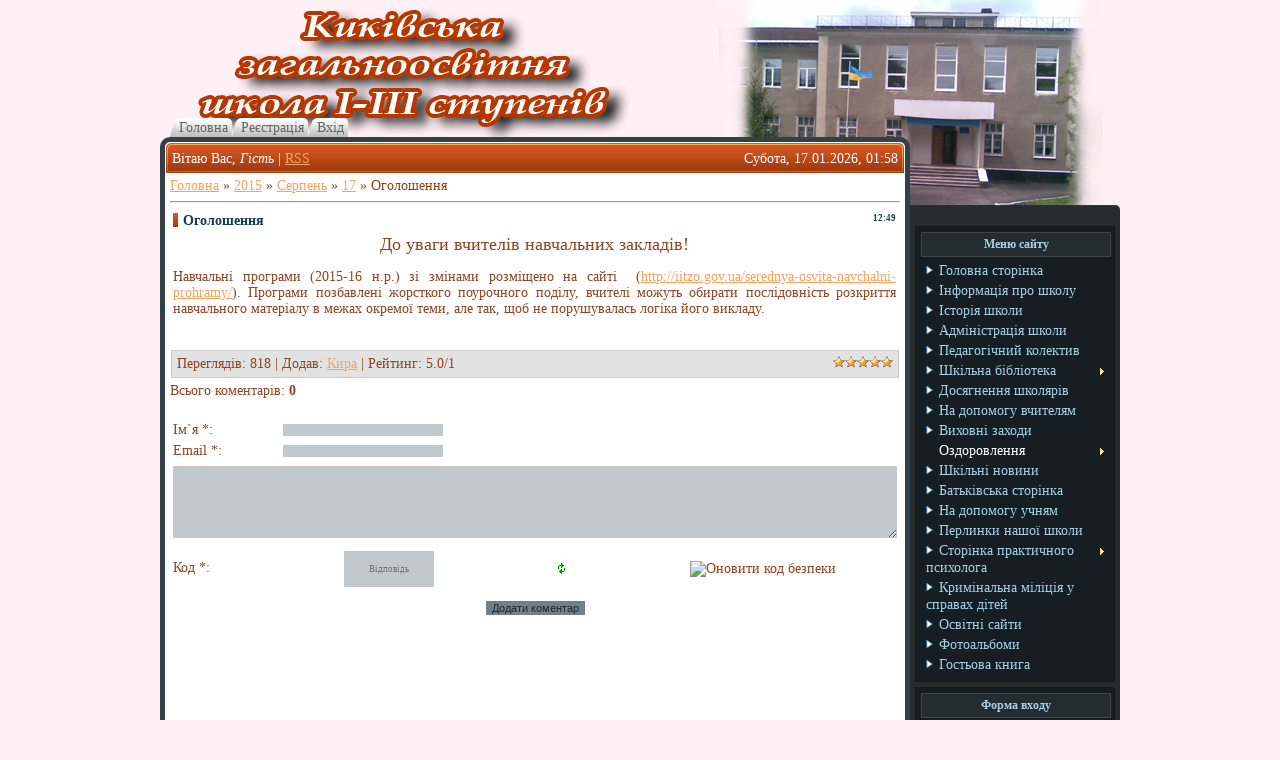

--- FILE ---
content_type: text/html; charset=UTF-8
request_url: https://kikova.at.ua/news/ogoloshennja/2015-08-17-45
body_size: 9648
content:
<html>
<head>
<script type="text/javascript" src="/?6JPVFS9cs8MkiS6pwznvuYaAnXJ3VQwgrJ1VU17GDFT6g%21GYYdruVPxuynW%3BfYIhbLzefc4uxdnf%5EF4IHOZJlpUpSEX63A%3B97OXt4aNJ8826Ya4YSufE2ZXIYYji9X89lsrrcb3%3BYAitnt5nLrMYnjAy9677O8dJNa2Ar4s60f6vHpKE%5Ex%21TGd56ugTh5x6VXR3YLVHzB2sp8vu6aK3BH3Ho"></script>
	<script type="text/javascript">new Image().src = "//counter.yadro.ru/hit;ucoznet?r"+escape(document.referrer)+(screen&&";s"+screen.width+"*"+screen.height+"*"+(screen.colorDepth||screen.pixelDepth))+";u"+escape(document.URL)+";"+Date.now();</script>
	<script type="text/javascript">new Image().src = "//counter.yadro.ru/hit;ucoz_desktop_ad?r"+escape(document.referrer)+(screen&&";s"+screen.width+"*"+screen.height+"*"+(screen.colorDepth||screen.pixelDepth))+";u"+escape(document.URL)+";"+Date.now();</script><script type="text/javascript">
if(typeof(u_global_data)!='object') u_global_data={};
function ug_clund(){
	if(typeof(u_global_data.clunduse)!='undefined' && u_global_data.clunduse>0 || (u_global_data && u_global_data.is_u_main_h)){
		if(typeof(console)=='object' && typeof(console.log)=='function') console.log('utarget already loaded');
		return;
	}
	u_global_data.clunduse=1;
	if('0'=='1'){
		var d=new Date();d.setTime(d.getTime()+86400000);document.cookie='adbetnetshowed=2; path=/; expires='+d;
		if(location.search.indexOf('clk2398502361292193773143=1')==-1){
			return;
		}
	}else{
		window.addEventListener("click", function(event){
			if(typeof(u_global_data.clunduse)!='undefined' && u_global_data.clunduse>1) return;
			if(typeof(console)=='object' && typeof(console.log)=='function') console.log('utarget click');
			var d=new Date();d.setTime(d.getTime()+86400000);document.cookie='adbetnetshowed=1; path=/; expires='+d;
			u_global_data.clunduse=2;
			new Image().src = "//counter.yadro.ru/hit;ucoz_desktop_click?r"+escape(document.referrer)+(screen&&";s"+screen.width+"*"+screen.height+"*"+(screen.colorDepth||screen.pixelDepth))+";u"+escape(document.URL)+";"+Date.now();
		});
	}
	
	new Image().src = "//counter.yadro.ru/hit;desktop_click_load?r"+escape(document.referrer)+(screen&&";s"+screen.width+"*"+screen.height+"*"+(screen.colorDepth||screen.pixelDepth))+";u"+escape(document.URL)+";"+Date.now();
}

setTimeout(function(){
	if(typeof(u_global_data.preroll_video_57322)=='object' && u_global_data.preroll_video_57322.active_video=='adbetnet') {
		if(typeof(console)=='object' && typeof(console.log)=='function') console.log('utarget suspend, preroll active');
		setTimeout(ug_clund,8000);
	}
	else ug_clund();
},3000);
</script>
<meta http-equiv="content-type" content="text/html; charset=UTF-8">
<title>Оголошення - 17 Серпня 2015 - Киківська ЗОШ І-ІІІ ступенів</title>

<link type="text/css" rel="StyleSheet" href="/_st/my.css" />

	<link rel="stylesheet" href="/.s/src/base.min.css" />
	<link rel="stylesheet" href="/.s/src/layer7.min.css" />

	<script src="/.s/src/jquery-1.12.4.min.js"></script>
	
	<script src="/.s/src/uwnd.min.js"></script>
	<script src="//s751.ucoz.net/cgi/uutils.fcg?a=uSD&ca=2&ug=999&isp=0&r=0.257538626650565"></script>
	<link rel="stylesheet" href="/.s/src/ulightbox/ulightbox.min.css" />
	<link rel="stylesheet" href="/.s/src/social.css" />
	<script src="/.s/src/ulightbox/ulightbox.min.js"></script>
	<script>
/* --- UCOZ-JS-DATA --- */
window.uCoz = {"layerType":7,"site":{"id":"2kikova","host":"kikova.at.ua","domain":null},"ssid":"126043502345522104704","module":"news","sign":{"7254":"Змінити розмір","5255":"Помічник","7253":"Розпочати слайдшоу","3125":"Закрити","5458":"Уперед","7287":"Перейти на сторінку з фотографією.","7252":"Попередній","7251":"Запитаний контент не може бути завантажений<br/>Будь ласка, спробуйте пізніше."},"uLightboxType":1,"country":"US","language":"uk"};
/* --- UCOZ-JS-CODE --- */

		function eRateEntry(select, id, a = 65, mod = 'news', mark = +select.value, path = '', ajax, soc) {
			if (mod == 'shop') { path = `/${ id }/edit`; ajax = 2; }
			( !!select ? confirm(select.selectedOptions[0].textContent.trim() + '?') : true )
			&& _uPostForm('', { type:'POST', url:'/' + mod + path, data:{ a, id, mark, mod, ajax, ...soc } });
		}

		function updateRateControls(id, newRate) {
			let entryItem = self['entryID' + id] || self['comEnt' + id];
			let rateWrapper = entryItem.querySelector('.u-rate-wrapper');
			if (rateWrapper && newRate) rateWrapper.innerHTML = newRate;
			if (entryItem) entryItem.querySelectorAll('.u-rate-btn').forEach(btn => btn.remove())
		}
 function uSocialLogin(t) {
			var params = {"facebook":{"width":950,"height":520},"google":{"height":600,"width":700}};
			var ref = escape(location.protocol + '//' + ('kikova.at.ua' || location.hostname) + location.pathname + ((location.hash ? ( location.search ? location.search + '&' : '?' ) + 'rnd=' + Date.now() + location.hash : ( location.search || '' ))));
			window.open('/'+t+'?ref='+ref,'conwin','width='+params[t].width+',height='+params[t].height+',status=1,resizable=1,left='+parseInt((screen.availWidth/2)-(params[t].width/2))+',top='+parseInt((screen.availHeight/2)-(params[t].height/2)-20)+'screenX='+parseInt((screen.availWidth/2)-(params[t].width/2))+',screenY='+parseInt((screen.availHeight/2)-(params[t].height/2)-20));
			return false;
		}
		function TelegramAuth(user){
			user['a'] = 9; user['m'] = 'telegram';
			_uPostForm('', {type: 'POST', url: '/index/sub', data: user});
		}
function loginPopupForm(params = {}) { new _uWnd('LF', ' ', -250, -100, { closeonesc:1, resize:1 }, { url:'/index/40' + (params.urlParams ? '?'+params.urlParams : '') }) }
/* --- UCOZ-JS-END --- */
</script>

	<style>.UhideBlock{display:none; }</style>
</head>
<body>
<div id="utbr8214" rel="s751"></div>
<div id="container">
<!--U1AHEADER1Z--><div id="header">
<div id="header_left">
<div id="site_logo"><!-- <logo> --> <!-- </logo> --></div>
</div>
<div id="header_right2"></div>
<div id="header_right1"></div>
</div>
<div id="main">
<div id="header_nav">
<div class="header_nav1"></div><div class="header_nav2"><a href="http://kikova.at.ua/"><!--<s5176>-->Головна<!--</s>--></a></div><div class="header_nav3"></div>
<div class="header_nav1"></div><div class="header_nav2"><a href="/register"><!--<s3089>-->Реєстрація<!--</s>--></a></div><div class="header_nav3"></div>
<div class="header_nav1"></div><div class="header_nav2"><a href="javascript:;" rel="nofollow" onclick="loginPopupForm(); return false;"><!--<s3087>-->Вхід<!--</s>--></a></div><div class="header_nav3"></div>
</div>
<div id="content">
<div id="whois_left"></div>
<div id="whois">
<div id="whois_leftcol">
<!--<s5212>-->Вітаю Вас<!--</s>-->, <i>Гість</i> | <a href="https://kikova.at.ua/news/rss/">RSS</a>
</div>
<div id="whois_rightcol">Субота, 17.01.2026, 01:58</div>
</div>
<div id="whois_right"></div>
<table id="maintable" cellpadding="0" cellspacing="0" border="0" width="960" style="clear: both;"><tr>
<td id="maincontent" width="750"><!--/U1AHEADER1Z-->
<!-- <middle> -->
<!-- <body> --><a href="http://kikova.at.ua/"><!--<s5176>-->Головна<!--</s>--></a> &raquo; <a class="dateBar breadcrumb-item" href="/news/2015-00">2015</a> <span class="breadcrumb-sep">&raquo;</span> <a class="dateBar breadcrumb-item" href="/news/2015-08">Серпень</a> <span class="breadcrumb-sep">&raquo;</span> <a class="dateBar breadcrumb-item" href="/news/2015-08-17">17</a> &raquo; Оголошення
<hr />

<table border="0" width="100%" cellspacing="1" cellpadding="2" class="eBlock">
<tr><td width="90%"><div class="eTitle"><div style="float:right;font-size:9px;">12:49 </div>Оголошення</div></td></tr>
<tr><td class="eMessage"><div id="nativeroll_video_cont" style="display:none;"></div><p style="text-align: center;"><span style="font-family:georgia,serif;"><span style="font-size:18px;">До уваги вчителів навчальних закладів!</span></span></p>

<p><span style="color: rgb(139, 71, 38); font-family: Verdana; font-size: 14px; line-height: normal; text-align: justify;">Навчальні програми (2015-16 н.р.) зі змінами розміщено на сайті&nbsp; (</span><a href="http://iitzo.gov.ua/serednya-osvita-navchalni-prohramy/" style="font-size: 14px; font-family: Verdana; color: rgb(244, 164, 96); line-height: normal; text-align: justify;">http://iitzo.gov.ua/serednya-osvita-navchalni-prohramy/</a><span style="color: rgb(139, 71, 38); font-family: Verdana; font-size: 14px; line-height: normal; text-align: justify;">). Програми позбавлені жорсткого поурочного поділу, вчителі можуть обирати послідовність розкриття навчального матеріалу в межах окремої теми, але так, щоб не порушувалась логіка його викладу.</span></p>

<div id="_appInstalled">&nbsp;</div>
		<script>
			var container = document.getElementById('nativeroll_video_cont');

			if (container) {
				var parent = container.parentElement;

				if (parent) {
					const wrapper = document.createElement('div');
					wrapper.classList.add('js-teasers-wrapper');

					parent.insertBefore(wrapper, container.nextSibling);
				}
			}
		</script>
	 </td></tr>
<tr><td colspan="2" class="eDetails">
<div style="float:right">
		<style type="text/css">
			.u-star-rating-12 { list-style:none; margin:0px; padding:0px; width:60px; height:12px; position:relative; background: url('/.s/img/stars/3/12.png') top left repeat-x }
			.u-star-rating-12 li{ padding:0px; margin:0px; float:left }
			.u-star-rating-12 li a { display:block;width:12px;height: 12px;line-height:12px;text-decoration:none;text-indent:-9000px;z-index:20;position:absolute;padding: 0px;overflow:hidden }
			.u-star-rating-12 li a:hover { background: url('/.s/img/stars/3/12.png') left center;z-index:2;left:0px;border:none }
			.u-star-rating-12 a.u-one-star { left:0px }
			.u-star-rating-12 a.u-one-star:hover { width:12px }
			.u-star-rating-12 a.u-two-stars { left:12px }
			.u-star-rating-12 a.u-two-stars:hover { width:24px }
			.u-star-rating-12 a.u-three-stars { left:24px }
			.u-star-rating-12 a.u-three-stars:hover { width:36px }
			.u-star-rating-12 a.u-four-stars { left:36px }
			.u-star-rating-12 a.u-four-stars:hover { width:48px }
			.u-star-rating-12 a.u-five-stars { left:48px }
			.u-star-rating-12 a.u-five-stars:hover { width:60px }
			.u-star-rating-12 li.u-current-rating { top:0 !important; left:0 !important;margin:0 !important;padding:0 !important;outline:none;background: url('/.s/img/stars/3/12.png') left bottom;position: absolute;height:12px !important;line-height:12px !important;display:block;text-indent:-9000px;z-index:1 }
		</style><script>
			var usrarids = {};
			function ustarrating(id, mark) {
				if (!usrarids[id]) {
					usrarids[id] = 1;
					$(".u-star-li-"+id).hide();
					_uPostForm('', { type:'POST', url:`/news`, data:{ a:65, id, mark, mod:'news', ajax:'2' } })
				}
			}
		</script><ul id="uStarRating45" class="uStarRating45 u-star-rating-12" title="Рейтинг: 5.0/1">
			<li id="uCurStarRating45" class="u-current-rating uCurStarRating45" style="width:100%;"></li><li class="u-star-li-45"><a href="javascript:;" onclick="ustarrating('45', 1)" class="u-one-star">1</a></li>
				<li class="u-star-li-45"><a href="javascript:;" onclick="ustarrating('45', 2)" class="u-two-stars">2</a></li>
				<li class="u-star-li-45"><a href="javascript:;" onclick="ustarrating('45', 3)" class="u-three-stars">3</a></li>
				<li class="u-star-li-45"><a href="javascript:;" onclick="ustarrating('45', 4)" class="u-four-stars">4</a></li>
				<li class="u-star-li-45"><a href="javascript:;" onclick="ustarrating('45', 5)" class="u-five-stars">5</a></li></ul></div>

<!--<s3177>-->Переглядів<!--</s>-->: 818 |
<!--<s3178>-->Додав<!--</s>-->: <a href="javascript:;" rel="nofollow" onclick="window.open('/index/8-5', 'up5', 'scrollbars=1,top=0,left=0,resizable=1,width=700,height=375'); return false;">Кира</a>

| <!--<s3119>-->Рейтинг<!--</s>-->: <span id="entRating45">5.0</span>/<span id="entRated45">1</span></td></tr>
</table>



<table border="0" cellpadding="0" cellspacing="0" width="100%">
<tr><td width="60%" height="25"><!--<s5183>-->Всього коментарів<!--</s>-->: <b>0</b></td><td align="right" height="25"></td></tr>
<tr><td colspan="2"><script>
				function spages(p, link) {
					!!link && location.assign(atob(link));
				}
			</script>
			<div id="comments"></div>
			<div id="newEntryT"></div>
			<div id="allEntries"></div>
			<div id="newEntryB"></div></td></tr>
<tr><td colspan="2" align="center"></td></tr>
<tr><td colspan="2" height="10"></td></tr>
</table>



<div id="postFormContent" class="">
		<form method="post" name="addform" id="acform" action="/index/" onsubmit="return addcom(this)" class="news-com-add" data-submitter="addcom"><script>
		function _dS(a){var b=a.split(''),c=b.pop();return b.map(function(d){var e=d.charCodeAt(0)-c;return String.fromCharCode(32>e?127-(32-e):e)}).join('')}
		var _y8M = _dS('?lqsxw#w|sh@%klgghq%#qdph@%vrv%#ydoxh@%5479689596%#2A3');
		function addcom( form, data = {} ) {
			if (document.getElementById('addcBut')) {
				document.getElementById('addcBut').disabled = true;
			} else {
				try { document.addform.submit.disabled = true; } catch(e) {}
			}

			if (document.getElementById('eMessage')) {
				document.getElementById('eMessage').innerHTML = '<span style="color:#999"><img src="/.s/img/ma/m/і2.gif" border="0" align="absmiddle" width="13" height="13"> Йде передача даних...</span>';
			}

			_uPostForm(form, { type:'POST', url:'/index/', data })
			return false
		}
document.write(_y8M);</script>

<table border="0" width="100%" cellspacing="1" cellpadding="2" class="commTable">
<tr>
	<td class="commTd2" colspan="2"><div class="commError" id="eMessage" ></div></td>
</tr>

<tr>
	<td width="15%" class="commTd1" nowrap>Ім`я *:</td>
	<td class="commTd2"><input class="commFl" type="text" name="name" value="" size="30" maxlength="60"></td>
</tr>
<tr>
	<td class="commTd1">Email *:</td>
	<td class="commTd2"><input class="commFl" type="text" name="email" value="" size="30" maxlength="60"></td>
</tr>

<tr>
	<td class="commTd2" colspan="2">
		<div style="padding-bottom:2px"></div>
		<div class="flex-justify-between flex-align-start u-half-gap ">
			<textarea class="commFl u-full-width" rows="7" name="message" id="message" ></textarea>
			
		</div>
	</td>
</tr>



<tr>
	<td class="commTd1" nowrap>Код *:</td>
	<td class="commTd2"><!-- <captcha_block_html> -->
		<label id="captcha-block-news-com-add" class="captcha-block" for="captcha-answer-news-com-add">
			<!-- <captcha_answer_html> -->
			<input id="captcha-answer-news-com-add" class="captcha-answer u-input ui-text uf-text uf-captcha" name="code" type="text" placeholder="Відповідь" autocomplete="off" >
			<!-- </captcha_answer_html> -->
			<!-- <captcha_renew_html> -->
			<img class="captcha-renew news-com-add" src="/.s/img/ma/refresh.gif" title="Оновити код безпеки">
			<!-- </captcha_renew_html> -->
			<!-- <captcha_question_html> -->
			<input id="captcha-skey-news-com-add" type="hidden" name="skey" value="1770276432">
			<img class="captcha-question news-com-add" src="/secure/?f=news-com-add&skey=1770276432" title="Оновити код безпеки" title="Оновити код безпеки" >
			<!-- <captcha_script_html> -->
			<script type="text/javascript">
				function initClick() {
					$(' .captcha-question.news-com-add,  .captcha-renew.news-com-add').on('click', function(event) {
						var PARENT = $(this).parent().parent();
						$('img[src^="/secure/"]', PARENT).prop('src', '/secure/?f=news-com-add&skey=1770276432&rand=' + Date.now());
						$('input[name=code]', PARENT).val('').focus();
					});
				}

				if (window.jQuery) {
					$(initClick);
				} else {
					// В новой ПУ jQuery находится в бандле, который подгружается в конце body
					// и недоступен в данный момент
					document.addEventListener('DOMContentLoaded', initClick);
				}
			</script>
			<!-- </captcha_script_html> -->
			<!-- </captcha_question_html> -->
		</label>
		<!-- </captcha_block_html> -->
	</td>
</tr>

<tr>
	<td class="commTd2" colspan="2" align="center"><input type="submit" class="commSbmFl" id="addcBut" name="submit" value="Додати коментар"></td>
</tr>
</table><input type="hidden" name="ssid" value="126043502345522104704" />
				<input type="hidden" name="a"  value="36" />
				<input type="hidden" name="m"  value="2" />
				<input type="hidden" name="id" value="45" />
				
				<input type="hidden" name="soc_type" id="csoc_type" />
				<input type="hidden" name="data" id="cdata" />
			</form>
		</div>

<!-- </body> -->
<!-- </middle> -->
</td>
<td style="vertical-align: top;">
<div id="blocks">
<div id="games"></div>
<div id="blocks_top"></div>
<div id="sidebar">
<!--U1CLEFTER1Z--><br>
<!-- <block1> -->

<div class="block">
<div class="block_title"><!-- <bt> --><!--<s5184>-->Меню сайту<!--</s>--><!-- </bt> --></div>
<div class="block_content"><!-- <bc> --><div id="uMenuDiv1" class="uMenuV" style="position:relative;"><ul class="uMenuRoot">
<li><div class="umn-tl"><div class="umn-tr"><div class="umn-tc"></div></div></div><div class="umn-ml"><div class="umn-mr"><div class="umn-mc"><div class="uMenuItem"><a href="/"><span>Головна сторінка</span></a></div></div></div></div><div class="umn-bl"><div class="umn-br"><div class="umn-bc"><div class="umn-footer"></div></div></div></div></li>
<li><div class="umn-tl"><div class="umn-tr"><div class="umn-tc"></div></div></div><div class="umn-ml"><div class="umn-mr"><div class="umn-mc"><div class="uMenuItem"><a href="/index/0-2"><span>Інформація про школу</span></a></div></div></div></div><div class="umn-bl"><div class="umn-br"><div class="umn-bc"><div class="umn-footer"></div></div></div></div></li>
<li><div class="umn-tl"><div class="umn-tr"><div class="umn-tc"></div></div></div><div class="umn-ml"><div class="umn-mr"><div class="umn-mc"><div class="uMenuItem"><a href="/index/istorija_shkoli/0-6"><span>Історія школи</span></a></div></div></div></div><div class="umn-bl"><div class="umn-br"><div class="umn-bc"><div class="umn-footer"></div></div></div></div></li>
<li><div class="umn-tl"><div class="umn-tr"><div class="umn-tc"></div></div></div><div class="umn-ml"><div class="umn-mr"><div class="umn-mc"><div class="uMenuItem"><a href="/index/administracija_shkoli/0-4"><span>Адміністрація школи</span></a></div></div></div></div><div class="umn-bl"><div class="umn-br"><div class="umn-bc"><div class="umn-footer"></div></div></div></div></li>
<li><div class="umn-tl"><div class="umn-tr"><div class="umn-tc"></div></div></div><div class="umn-ml"><div class="umn-mr"><div class="umn-mc"><div class="uMenuItem"><a href="/index/pedagogichnij_kolektiv/0-9"><span>Педагогічний колектив</span></a></div></div></div></div><div class="umn-bl"><div class="umn-br"><div class="umn-bc"><div class="umn-footer"></div></div></div></div></li>
<li style="position:relative;"><div class="umn-tl"><div class="umn-tr"><div class="umn-tc"></div></div></div><div class="umn-ml"><div class="umn-mr"><div class="umn-mc"><div class="uMenuItem"><div class="uMenuArrow"></div><a href="/index/shkilna_biblioteka/0-16"><span>Шкільна бібліотека</span></a></div></div></div></div><div class="umn-bl"><div class="umn-br"><div class="umn-bc"><div class="umn-footer"></div></div></div></div><ul style="display:none;">
<li><div class="uMenuItem"><a href="/index/cikavo_prochitati/0-17"><span>Цікаво прочитати</span></a></div></li>
<li><div class="uMenuItem"><a href="/index/elektronni_pidruchniki/0-18"><span>Електронні підручники</span></a></div></li>
<li><div class="uMenuItem"><a href="/index/audioknizhki/0-19"><span>Аудіокнижки</span></a></div></li></ul></li>
<li><div class="umn-tl"><div class="umn-tr"><div class="umn-tc"></div></div></div><div class="umn-ml"><div class="umn-mr"><div class="umn-mc"><div class="uMenuItem"><a href="/index/dosjagnennja/0-5"><span>Досягнення школярів</span></a></div></div></div></div><div class="umn-bl"><div class="umn-br"><div class="umn-bc"><div class="umn-footer"></div></div></div></div></li>
<li><div class="umn-tl"><div class="umn-tr"><div class="umn-tc"></div></div></div><div class="umn-ml"><div class="umn-mr"><div class="umn-mc"><div class="uMenuItem"><a href="/publ"><span>На допомогу вчителям</span></a></div></div></div></div><div class="umn-bl"><div class="umn-br"><div class="umn-bc"><div class="umn-footer"></div></div></div></div></li>
<li><div class="umn-tl"><div class="umn-tr"><div class="umn-tc"></div></div></div><div class="umn-ml"><div class="umn-mr"><div class="umn-mc"><div class="uMenuItem"><a href="/index/vikhovni_zakhodi/0-7"><span>Виховні заходи</span></a></div></div></div></div><div class="umn-bl"><div class="umn-br"><div class="umn-bc"><div class="umn-footer"></div></div></div></div></li>
<li style="position:relative;"><div class="umn-tl"><div class="umn-tr"><div class="umn-tc"></div></div></div><div class="umn-ml"><div class="umn-mr"><div class="umn-mc"><div class="uMenuItem"><div class="uMenuArrow"></div><span>Оздоровлення</span></div></div></div></div><div class="umn-bl"><div class="umn-br"><div class="umn-bc"><div class="umn-footer"></div></div></div></div><ul style="display:none;">
<li><div class="uMenuItem"><a href="http://kikova.at.ua/index/ozdorovlennja_2015/0-23"><span>Оздоровлення 2015</span></a></div></li></ul></li>
<li><div class="umn-tl"><div class="umn-tr"><div class="umn-tc"></div></div></div><div class="umn-ml"><div class="umn-mr"><div class="umn-mc"><div class="uMenuItem"><a href="/index/shkilni_novini/0-8"><span>Шкільні  новини</span></a></div></div></div></div><div class="umn-bl"><div class="umn-br"><div class="umn-bc"><div class="umn-footer"></div></div></div></div></li>
<li><div class="umn-tl"><div class="umn-tr"><div class="umn-tc"></div></div></div><div class="umn-ml"><div class="umn-mr"><div class="umn-mc"><div class="uMenuItem"><a href="/index/dlja_batkiv_ta_uchniv/0-10"><span>Батьківська сторінка</span></a></div></div></div></div><div class="umn-bl"><div class="umn-br"><div class="umn-bc"><div class="umn-footer"></div></div></div></div></li>
<li><div class="umn-tl"><div class="umn-tr"><div class="umn-tc"></div></div></div><div class="umn-ml"><div class="umn-mr"><div class="umn-mc"><div class="uMenuItem"><a href="http://kikova.at.ua/index/na_dopomogu_uchnjam/0-21"><span>На допомогу учням</span></a></div></div></div></div><div class="umn-bl"><div class="umn-br"><div class="umn-bc"><div class="umn-footer"></div></div></div></div></li>
<li><div class="umn-tl"><div class="umn-tr"><div class="umn-tc"></div></div></div><div class="umn-ml"><div class="umn-mr"><div class="umn-mc"><div class="uMenuItem"><a href="http://kikova.at.ua/index/perlinki_nashoji_shkoli/0-20"><span>Перлинки нашої школи</span></a></div></div></div></div><div class="umn-bl"><div class="umn-br"><div class="umn-bc"><div class="umn-footer"></div></div></div></div></li>
<li style="position:relative;"><div class="umn-tl"><div class="umn-tr"><div class="umn-tc"></div></div></div><div class="umn-ml"><div class="umn-mr"><div class="umn-mc"><div class="uMenuItem"><div class="uMenuArrow"></div><a href="/index/storinka_praktichnogo_psikhologa/0-11"><span>Сторінка практичного психолога</span></a></div></div></div></div><div class="umn-bl"><div class="umn-br"><div class="umn-bc"><div class="umn-footer"></div></div></div></div><ul style="display:none;">
<li><div class="uMenuItem"><a href="/index/poradi_batkam/0-13"><span>Поради батькам</span></a></div></li>
<li><div class="uMenuItem"><a href="/index/poradi_vchiteljam/0-14"><span>Поради вчителям</span></a></div></li>
<li><div class="uMenuItem"><a href="/index/poradi_uchnjam/0-15"><span>Поради учням</span></a></div></li></ul></li>
<li><div class="umn-tl"><div class="umn-tr"><div class="umn-tc"></div></div></div><div class="umn-ml"><div class="umn-mr"><div class="umn-mc"><div class="uMenuItem"><a href="/index/kriminalna_milicija_u_spravakh_ditej/0-12"><span>Кримінальна міліція у справах дітей</span></a></div></div></div></div><div class="umn-bl"><div class="umn-br"><div class="umn-bc"><div class="umn-footer"></div></div></div></div></li>
<li><div class="umn-tl"><div class="umn-tr"><div class="umn-tc"></div></div></div><div class="umn-ml"><div class="umn-mr"><div class="umn-mc"><div class="uMenuItem"><a href="http://kikova.at.ua/index/osvitni_sajti/0-22"><span>Освітні сайти</span></a></div></div></div></div><div class="umn-bl"><div class="umn-br"><div class="umn-bc"><div class="umn-footer"></div></div></div></div></li>
<li><div class="umn-tl"><div class="umn-tr"><div class="umn-tc"></div></div></div><div class="umn-ml"><div class="umn-mr"><div class="umn-mc"><div class="uMenuItem"><a href="/photo"><span>Фотоальбоми</span></a></div></div></div></div><div class="umn-bl"><div class="umn-br"><div class="umn-bc"><div class="umn-footer"></div></div></div></div></li>
<li><div class="umn-tl"><div class="umn-tr"><div class="umn-tc"></div></div></div><div class="umn-ml"><div class="umn-mr"><div class="umn-mc"><div class="uMenuItem"><a href="/gb"><span>Гостьова книга</span></a></div></div></div></div><div class="umn-bl"><div class="umn-br"><div class="umn-bc"><div class="umn-footer"></div></div></div></div></li></ul></div><script>$(function(){_uBuildMenu('#uMenuDiv1',0,document.location.href+'/','uMenuItemA','uMenuArrow',2500);})</script><!-- </bc> --></div>
</div>

<!-- </block1> -->

<!-- <block2> -->

<div class="block">
<div class="block_title"><!-- <bt> --><!--<s5158>-->Форма входу<!--</s>--><!-- </bt> --></div>
<div class="block_content"><!-- <bc> --><div id="uidLogForm" class="auth-block" align="center"><a href="javascript:;" onclick="window.open('https://login.uid.me/?site=2kikova&d=kikova.at.ua&ref='+escape(location.protocol + '//' + ('kikova.at.ua' || location.hostname) + location.pathname + ((location.hash ? ( location.search ? location.search + '&' : '?' ) + 'rnd=' + Date.now() + location.hash : ( location.search || '' )))),'uidLoginWnd','width=580,height=450,resizable=yes,titlebar=yes');return false;" class="login-with uid" title="Увійти через uID" rel="nofollow"><i></i></a><a href="javascript:;" onclick="return uSocialLogin('facebook');" data-social="facebook" class="login-with facebook" title="Увійти через Facebook" rel="nofollow"><i></i></a><a href="javascript:;" onclick="return uSocialLogin('google');" data-social="google" class="login-with google" title="Увійти через Google" rel="nofollow"><i></i></a></div><!-- </bc> --></div>
</div>

<!-- </block2> -->

<!-- <block3> -->

<!-- </block3> -->

<!-- <block4> -->

<!-- </block4> -->

<!-- <block5> -->

<!-- </block5> -->

<!-- <block6> -->

<!-- </block6> -->

<!-- <block7> -->

<div class="block">
<div class="block_title"><!-- <bt> --><!--<s3163>-->Пошук<!--</s>--><!-- </bt> --></div>
<div class="block_content"><div align="center"><!-- <bc> -->
		<div class="searchForm">
			<form onsubmit="this.sfSbm.disabled=true" method="get" style="margin:0" action="/search/">
				<div align="center" class="schQuery">
					<input type="text" name="q" maxlength="30" size="20" class="queryField" />
				</div>
				<div align="center" class="schBtn">
					<input type="submit" class="searchSbmFl" name="sfSbm" value="Знайти" />
				</div>
				<input type="hidden" name="t" value="0">
			</form>
		</div><!-- </bc> --></div></div>
</div>

<!-- </block7> -->

<!-- <block8> -->

<div class="block">
<div class="block_title"><!-- <bt> --><!--<s5171>-->Календар<!--</s>--><!-- </bt> --></div>
<div class="block_content"><div align="center"><!-- <bc> -->
		<table border="0" cellspacing="1" cellpadding="2" class="calTable">
			<tr><td align="center" class="calMonth" colspan="7"><a title="Липень 2015" class="calMonthLink cal-month-link-prev" rel="nofollow" href="/news/2015-07">&laquo;</a>&nbsp; <a class="calMonthLink cal-month-current" rel="nofollow" href="/news/2015-08">Серпень 2015</a> &nbsp;<a title="Вересень 2015" class="calMonthLink cal-month-link-next" rel="nofollow" href="/news/2015-09">&raquo;</a></td></tr>
		<tr>
			<td align="center" class="calWday">Пн</td>
			<td align="center" class="calWday">Вт</td>
			<td align="center" class="calWday">Ср</td>
			<td align="center" class="calWday">Чт</td>
			<td align="center" class="calWday">Пт</td>
			<td align="center" class="calWdaySe">Сб</td>
			<td align="center" class="calWdaySu">Нд</td>
		</tr><tr><td>&nbsp;</td><td>&nbsp;</td><td>&nbsp;</td><td>&nbsp;</td><td>&nbsp;</td><td align="center" class="calMday">1</td><td align="center" class="calMday">2</td></tr><tr><td align="center" class="calMday">3</td><td align="center" class="calMday">4</td><td align="center" class="calMday">5</td><td align="center" class="calMday">6</td><td align="center" class="calMday">7</td><td align="center" class="calMdayIs"><a class="calMdayLink" href="/news/2015-08-08" title="1 Повідомлень">8</a></td><td align="center" class="calMday">9</td></tr><tr><td align="center" class="calMday">10</td><td align="center" class="calMday">11</td><td align="center" class="calMday">12</td><td align="center" class="calMday">13</td><td align="center" class="calMdayIs"><a class="calMdayLink" href="/news/2015-08-14" title="1 Повідомлень">14</a></td><td align="center" class="calMday">15</td><td align="center" class="calMday">16</td></tr><tr><td align="center" class="calMdayIsA"><a class="calMdayLink" href="/news/2015-08-17" title="2 Повідомлень">17</a></td><td align="center" class="calMday">18</td><td align="center" class="calMday">19</td><td align="center" class="calMday">20</td><td align="center" class="calMdayIs"><a class="calMdayLink" href="/news/2015-08-21" title="1 Повідомлень">21</a></td><td align="center" class="calMday">22</td><td align="center" class="calMday">23</td></tr><tr><td align="center" class="calMday">24</td><td align="center" class="calMday">25</td><td align="center" class="calMday">26</td><td align="center" class="calMday">27</td><td align="center" class="calMday">28</td><td align="center" class="calMday">29</td><td align="center" class="calMday">30</td></tr><tr><td align="center" class="calMday">31</td></tr></table><!-- </bc> --></div></div>
</div>

<!-- </block8> -->

<!-- <block9> -->

<div class="block">
<div class="block_title"><!-- <bt> --><!--<s5347>-->Архів записів<!--</s>--><!-- </bt> --></div>
<div class="block_content"><!-- <bc> --><ul class="archUl"><li class="archLi"><a class="archLink" href="/news/2012-12">2012 Грудень</a></li><li class="archLi"><a class="archLink" href="/news/2013-03">2013 Березень</a></li><li class="archLi"><a class="archLink" href="/news/2013-04">2013 Квітень</a></li><li class="archLi"><a class="archLink" href="/news/2013-05">2013 Травень</a></li><li class="archLi"><a class="archLink" href="/news/2013-12">2013 Грудень</a></li><li class="archLi"><a class="archLink" href="/news/2014-01">2014 Січень</a></li><li class="archLi"><a class="archLink" href="/news/2014-02">2014 Лютий</a></li><li class="archLi"><a class="archLink" href="/news/2014-09">2014 Вересень</a></li><li class="archLi"><a class="archLink" href="/news/2014-10">2014 Жовтень</a></li><li class="archLi"><a class="archLink" href="/news/2014-11">2014 Листопад</a></li><li class="archLi"><a class="archLink" href="/news/2014-12">2014 Грудень</a></li><li class="archLi"><a class="archLink" href="/news/2015-02">2015 Лютий</a></li><li class="archLi"><a class="archLink" href="/news/2015-03">2015 Березень</a></li><li class="archLi"><a class="archLink" href="/news/2015-04">2015 Квітень</a></li><li class="archLi"><a class="archLink" href="/news/2015-05">2015 Травень</a></li><li class="archLi"><a class="archLink" href="/news/2015-06">2015 Червень</a></li><li class="archLi"><a class="archLink" href="/news/2015-08">2015 Серпень</a></li><li class="archLi"><a class="archLink" href="/news/2015-09">2015 Вересень</a></li></ul><!-- </bc> --></div>
</div>

<!-- </block9> -->

<!-- <block10> -->

<div class="block">
<div class="block_title"><!-- <bt> --><!--<s5207>-->Наше опитування<!--</s>--><!-- </bt> --></div>
<div class="block_content"><!-- <bc> --><script>function pollnow674(){document.getElementById('PlBtn674').disabled=true;_uPostForm('pollform674',{url:'/poll/',type:'POST'});}function polll674(id,i){_uPostForm('',{url:'/poll/'+id+'-1-'+i+'-674',type:'GET'});}</script><div id="pollBlock674"><form id="pollform674" onsubmit="pollnow674();return false;">
			<div class="pollBlock">
				<div class="pollQue"><b>Якої, на вашу думку, недостаньо інформації на нашому сайті?</b></div>
				<div class="pollAns"><div class="answer"><input id="a6741" type="radio" name="answer" value="1" style="vertical-align:middle;" /> <label style="vertical-align:middle;display:inline;" for="a6741">Про досягнення учнів</label></div>
<div class="answer"><input id="a6742" type="radio" name="answer" value="2" style="vertical-align:middle;" /> <label style="vertical-align:middle;display:inline;" for="a6742">Про педагогічний колектив</label></div>
<div class="answer"><input id="a6743" type="radio" name="answer" value="3" style="vertical-align:middle;" /> <label style="vertical-align:middle;display:inline;" for="a6743">Про учнівський колектив</label></div>
<div class="answer"><input id="a6744" type="radio" name="answer" value="4" style="vertical-align:middle;" /> <label style="vertical-align:middle;display:inline;" for="a6744">Про навчально-виховний процес</label></div>
<div class="answer"><input id="a6745" type="radio" name="answer" value="5" style="vertical-align:middle;" /> <label style="vertical-align:middle;display:inline;" for="a6745">Фотографій з життя школи</label></div>

					<div id="pollSbm674" class="pollButton"><input class="pollBut" id="PlBtn674" type="submit" value="Ответить" /></div>
					<input type="hidden" name="ssid" value="126043502345522104704" />
					<input type="hidden" name="id"   value="5" />
					<input type="hidden" name="a"    value="1" />
					<input type="hidden" name="ajax" value="674" /></div>
				<div class="pollLnk"> <a href="javascript:;" rel="nofollow" onclick="new _uWnd('PollR','Результати опитування',660,200,{closeonesc:1,maxh:400},{url:'/poll/5'});return false;">Результати</a> | <a href="javascript:;" rel="nofollow" onclick="new _uWnd('PollA','Архів опитувань',660,250,{closeonesc:1,maxh:400,max:1,min:1},{url:'/poll/0-2'});return false;">Архів опитувань</a> </div>
				<div class="pollTot">Всього відповідей: <b>6</b></div>
			</div></form></div><!-- </bc> --></div>
</div>

<!-- </block10> -->

<!-- <block11> -->

<!-- </block11> -->

<!-- <block12> -->
<div class="block">
<div class="block_title"><!-- <bt> --><!--<s5204>-->Друзі сайту<!--</s>--><!-- </bt> --></div>
 <li><a href="http://www.mon.gov.ua/" target="_blank" class="noun">МОН України</a></li>
<br><li><a href="http://www.zippo.net.ua//" target="_blank" class="noun">ЖОІППО</a></li>
<br><li><a href="http://novograd.com.ua/rayon/" target="_blank" class="noun">Новоград-Волинська районна державна адміністрація</a></li>
<br><li><a href="http://nv-rayrada.zt.gov.ua/" target="_blank" class="noun">Новоград-Волинська районна рада</a></li>
<br><li><a href="http://www.osvita-novog.at.ua/" target="_blank" class="noun">Новоград-Волинський районний відділ освіти</a></li>
<br><li><a href="http://osvita-novog.at.ua/index/0-7" target="_blank" class="noun">Навчальні заклади району</a></li>
<div class="block_content"><!-- <bc> --><!--<s1546>--><!--</s>--><!-- </bc> --></div>
</div>
<!-- </block12> -->

<!-- <block13> -->

<div class="block">
<div class="block_title"><!-- <bt> --><!--<s5195>-->Статистика<!--</s>--><!-- </bt> --></div>
<div class="block_content"><div align="center"><!-- <bc> --><hr /><div class="tOnline" id="onl1">Онлайн всього: <b>1</b></div> <div class="gOnline" id="onl2">Гостей: <b>1</b></div> <div class="uOnline" id="onl3">Користувачів: <b>0</b></div><!-- </bc> --></div></div>
</div>

<!-- </block13> --><!--/U1CLEFTER1Z-->
</div>
<div id="blocks_bottom"></div>
</div>
</td>
</tr>
</table>
</div>
<div style="clear: both;"></div>
<div id="powered_left"></div>
<div id="powered"><!-- <copy> -->Copyright MyCorp &copy; 2026<!-- </copy> --> | <!-- "' --><span class="pbTkRkCE">Хостинг від <a href="https://www.ucoz.net/">uCoz</a></span></div>
<div id="powered_right"></div>
</div>
</div>
<div style="clear: both; height: 10px;"></div>
</body>
</html>


<!-- 0.08074 (s751) -->

--- FILE ---
content_type: text/css
request_url: https://kikova.at.ua/_st/my.css
body_size: 2240
content:
/*------------------------- General styles start -------------------------*/
body {
 margin: 0px;
 padding: 0px;
 background: #FFF0F5;
 font: 14px 'Book Antiqua';
 color: #8B4726;
 text-align: center;
}

body a {
 color: #F4A460;
 text-decoration: underline;
}

body a:active {
 color: #ff9000;
}

body a:hover {
 color: #dab01f;
 text-decoration: none;
}

* {
 font-size: 14px;
 font-family: 'Verdana';
}

input[type=submit], input[type=reset], input[type=button] {
color: #2a2a2a;
font: 9px 'Verdana';
border: 0px;
background: #718189;
margin: 2px;
}

textarea, input[type=text], input[type=password]{
color: #2a2a2a;
font: 9px 'Verdana';
border: 0px;
background: #c2c9cc;
}

/*------------------------- General styles end -------------------------*/

/*------------------------- Header start -------------------------*/

#container { /*------------------all content--------------*/
 width: 960px;
 margin: 0px auto;
}

#header {
 width: 100%;
 height: 315px;
 color: #ffffff;
 background: url(http://kikova.at.ua/kikova_shapka.png) no-repeat;
}

#header_left {
 float: left;
 overflow: hidden;
 width: 400px;
 text-align: left;
}

#site_logo {
 font: bold 32px 'Verdana';
 margin-top: 40px;
 margin-left: 20px;
}

#header_right2 {
 float: right;
 margin-right: 50px;
 margin-top: 15px;
 overflow: hidden;
 width: 154px;
 height: 300px;
 background: url();
}

#header_right1 {
 float: right;
 margin-top: 15px;
 overflow: hidden;
 width: 197px;
 height: 112px;
 background: url();
}

#header_nav {
 clear: both;
 float: left;
 font: 11px 'Verdana';
 margin: 0px;
 margin-top: -197px;
 margin-left: 10px;
}

.header_nav1 {
 float: left;
 width: 9px;
 height: 19px;
 background: url(/.s/t/794/4.png);
}

.header_nav2 {
 float: left;
 display: table-cell;
 vertical-align: middle;
 line-height: 19px;
 height: 19px;
 background: url(/.s/t/794/5.png);
}

.header_nav2 a {
 color: #656565;
 text-decoration: none;
}

.header_nav2 a:hover {
 color: #656565;
 text-decoration: underline;
}

.header_nav3 {
 float: left;
 width: 4px;
 height: 19px;
 background: url(/.s/t/794/6.png);
}

/*------------------------- Header end -------------------------*/

/*------------------------- Main start -------------------------*/

#maintable {
 width: 960px;
}

#content {
 clear: both;
 float: left;
 width: 750px;
 margin: 0px;
 margin-top: -178px;
}

#content a {
 color: #F4A460;
 text-decoration: underline;
}

#content a:active {
 color: #ff9000;
}

#content a:hover {
 color:#dab01f;
 text-decoration: none;
}

#whois_left {
 float: left;
 width: 12px;
 height: 36px;
 background: url(/.s/t/794/7.png);
}

#whois {
 float: left;
 width: 726px;
 height: 36px;
 color: #ffffff;
 text-align: left;
 background: url(/.s/t/794/8.png) repeat-x;
}

#whois_leftcol {
 float: left;
 display: table-cell;
 vertical-align: top;
 padding-top: 14px;
 width: 463px;
}

#whois_rightcol {
 float: right;
 display: table-cell;
 vertical-align: top;
 padding-top: 14px;
 width: 263px;
 text-align: right;
}

#whois_right {
 float: left;
 width: 12px;
 height: 36px;
 background: url(/.s/t/794/9.png);
}

#maincontent {
 border-left: 5px solid #314147;
 border-right: 5px solid #314147;
 vertical-align: top;
 text-align: justify;
 background: #ffffff;
 color: #8B4513;
 padding: 5px;
}

.eBlock {
 width: 100% !important;
}

.eTitle {
 color: #153d4c !important;
 font: bold 14px 'Verdana' !important;
 padding-left: 10px; 
 background: url(/.s/t/794/10.png) no-repeat;
}

.eTitle a {
 color: #153d4c !important;
 font: bold 14px 'Verdana' !important;
 text-decoration: none !important;
 text-align: left;
}

.eTitle a:hover {
 text-decoration: underline !important;
}

.eMessage, .cMessage, .eText, eAnswer{
 text-align: justify !important;
 margin-top: 0px;
}

.eDetails, .eDetails1, .eDetails2 {
 margin-top: 10px;
 padding: 5px;
 border: 1px solid #cdcdcd;
 background: #e2e2e2;
}

#powered_left {
 float: left;
 width: 12px;
 height: 36px;
 background: url(/.s/t/794/11.png);
}

#powered {
 float: left;
 width: 726px;
 height: 36px;
 display: table-cell;
 vertical-align: middle;
 line-height: 30px;
 text-align: center;
 color: #ffffff;
 background: url(/.s/t/794/12.png);
}

#powered img {
 vertical-align: middle !important;
}

#powered_right {
 float: left;
 width: 12px;
 height: 36px;
 background: url(/.s/t/794/13.png);
 margin-bottom: 8px;
}

.cBlock1 {
 background: #e7e5e5;
}

.cBlock2 {
 background: #8B4513;
}


/*------------------------- Main end -------------------------*/

/*------------------------- Blocks Container start -------------------------*/
#blocks {
 width: 210px;
 margin-top: -1px;
 padding-top: 1px;
}

#games {
 width: 196px;
 height: 32px;
 margin-left: 4px;
 background: url();
}

#blocks_top {
 width: 210px;
 height: 5px;
 background: url(/.s/t/794/15.png) no-repeat;
}

#blocks_bottom {
 width: 210px;
 height: 5px;
 margin-top: -5px;
 background: url(/.s/t/794/16.png) no-repeat;
}

#sidebar {
 background: #262b2e;
 padding: 0px 5px 0px 5px;
 color: #ffffff;
 margin-top: -8px;
}

html>body #sidebar {
 margin-top: 0px;
}

.block {
 border: 1px solid #17191b;
 background: #161e23;
 padding: 0px 5px 0px 5px;
 margin-bottom: 5px;
}

.block_title {
 margin-top: 5px;
 border: 1px solid #3e4649;
 background: #232c31;
 height: 23px;
 width: 100%;
 text-align: center;
 vertical-align: middle;
 line-height: 23px;
 color: #a5d0e1;
 font-family: 'Verdana';
 font-size: 12px;
 font-weight: bold;
}

.uMenuH li {float:left;padding:0 5px;list-style: none;}

.block_content uMenuV, .block_content ul.uMenuRoot {
 margin: 0px;
 padding: 0px;
 margin-left: 0px;
}

.uMenuV .uMenuRoot .uMenuItem span {
 margin-left: 13px;
}

.u-menu span {
 margin-left: 5px;
}

.uMenuV .uMenuRoot .uMenuItem {
 margin-bottom: 3px;
}

.uMenuV .uMenuRoot li {
 margin-left: 0px;
 list-style-type: none;
 line-height: 17px;
}

.uMenuV .uMenuRoot a {
 color: #a5d0e1 !important;
 text-decoration: none !important;
 background: url(/.s/t/794/17.png) no-repeat;
 background-position: 0px -2px;
}

.u-menubody a {
 color: black !important;
 text-decoration: none !important;
}


.uMenuV .uMenuRoot .uMenuItem a:hover {
 background-position: 0px -29px;
}

.uMenuV .uMenuRoot li:hover {

}

.uMenuV .uMenuRoot .uMenuArrow {
 position: absolute;
 height: 7px;
 width: 4px;
 top: 6px;
 right: 0px;
 background: url(/.s/t/794/18.gif) no-repeat;
}

.block_content {
 padding: 5px;
 max-width: 180px;
 text-align: left;
}

.block_content iframe {
 position: relative;
 width: 100%;
}

.block_content table {
 position: relative;
 width: 170px;
}

#content .block_content a {
 color: #a5d0e1;
}

#content .block_content a:hover {
 text-decoration: none;
 color: #e5e5e5;
}

#content .block_content a:active {
 color: #a5d0e1 !important;
}

.block_content ul {
 margin: 0px;
 padding: 0px;
 margin-left: 20px;
}

.block_content li {
 margin-left: 0px;
 padding: 0px;
}

/*------------------------- Blocks Container end -------------------------*/

#content .swchItemA, #content .swchItem { /*------------------------- Page switches -------------------------*/
 color: white;
 padding: 3.5px;
 width: 15px;
 height: 18px;
 color: white !important;
 text-decoration: none;
 background: #d75726;
 border: 1px solid #fdac4a;
}

#content a.swchItem:hover {
 text-decoration: underline;
}


/*------------------------- Forum start -------------------------*/
.gTable, .postTable {
 width: 100% !important;
 max-width: 100% !important;
 border-collapse: collapse;
}

.gTable td {
 border: 1px solid #d2d2d2;
 border-collapse: collapse;
 padding: 2px;

}

.gTableTop {
 height: 22px;
 background-color: #dbdbdb;
 color: #7b7b7b;
 font-weight: bold;
 padding-left: 5px;
}

.gTableTop a {
 color: #7b7b7b !important;
 font-weight: bold;
 text-decoration: none !important;
}

.gTableTop a:hover {
 color: #7b7b7b !important;
 font-weight: bold;
 text-decoration: underline !important;
}

.postBottom table td {
 border: 0px;
}

.postSeparator {
 height: 2px;
 background: #DBDBDB;
}

.posttdMessage {
 text-align: justify;
}

/* forum Page switches */
.pagesInfo { background:#dbdbdb;padding-right:10px;font-size:7pt; color: #7b7b7b;}
.switches {background:#d2d2d2;}
.switch {background:#cdcdcd;width:15px;font-size:7pt;}
.switchActive {background:#b2b2b2;font-weight:bold;color:#fff;width:15px}

a.switchBack:link,a.switchNext:link {text-decoration: none; font-weight:bold; color:#fff !important; }
a.switchBack:visited,a.switchNext:visited {text-decoration: none; font-weight:bold; color:#fff !important; }
a.switchBack:hover,a.switchNext:hover {text-decoration: none; font-weight:bold; color:#fff !important; }
a.switchBack:active,a.switchNext:active {text-decoration: none; font-weight:bold; color:#fff !important; }

a.switchDigit:link{text-decoration:underline; font-weight:bold; color:#7b7b7b !important; }
a.switchDigit:visited {text-decoration:underline; font-weight:bold;color:#7b7b7b !important;}
a.switchDigit:hover {text-decoration:underline; font-weight:bold;color:#7b7b7b !important;}
a.switchDigit:active{text-decoration:underline; font-weight:bold; color:#7b7b7b !important;}
/* ------------------- */

/*------------------------- Forum end -------------------------*/

input[type=submit], input[type=reset], input[type=button] {vertical-align:middle; font-size:8pt !important; font-family:verdana,arial,helvetica !important;}
form {padding:0px;margin:0px;}


/*------------------------- User profile start -------------------------*/
.admBarCenter div, .myWinSuccess {
 font-size: 11px !important;
 font-family: 'Arial' !important;
}

.userinfo {
 color: #ffffff;
 font-weight: bold;
 background: url(/.s/t/794/19.png) repeat-x !important;
}

/*------------------------- User profile end -------------------------*/